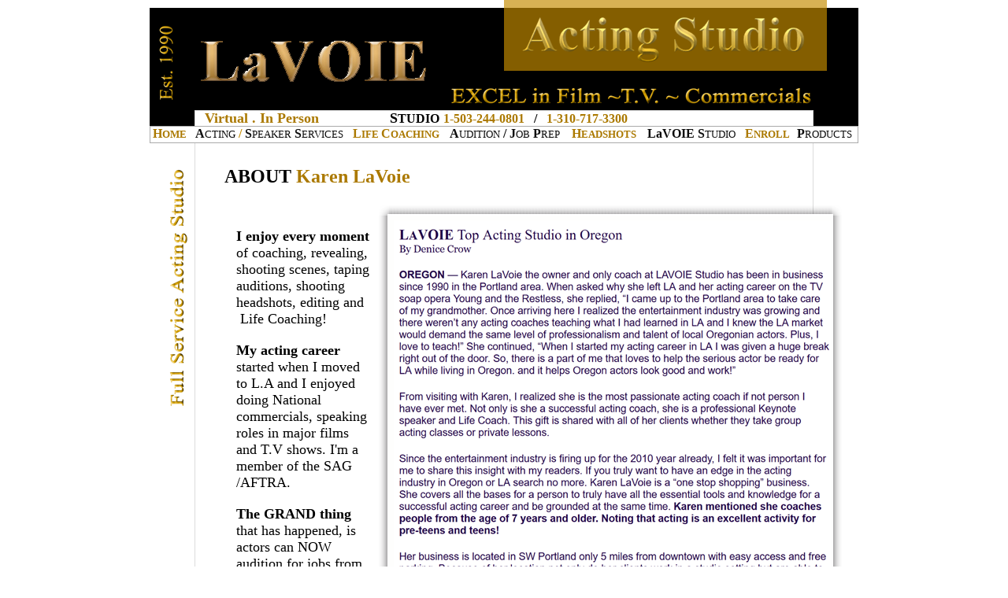

--- FILE ---
content_type: text/html; charset=UTF-8
request_url: http://www.lavoie.biz/ABOUT_Karen_LaVoie.htm
body_size: 4958
content:
<!DOCTYPE HTML>
<html xmlns="http://www.w3.org/1999/xhtml" dir="ltr" lang="en">
 <head>
  <meta http-equiv="content-type" content="text/html; charset=UTF-8" />
  <meta name="generator" content="openElement (1.57.9)" />
  <title>ABOUT Karen LaVoie </title>
  <meta name="description" content="Oscar winning actor trained with acting,life coach and publc speaker Karen LaVoie.  In person, life coaching,  personalized acting group classes, private coaching and online coaching available.  Also Offering LEADING EDGE photography for performers, fun and business. Same day taped audtion services. Acting clips services. " />
  <meta name="keywords" content="acting classes near me,acting for kids and teens,acting classes,acting classes portland,acting schools,karen lavoie,acting,acting classes,acting for kids and teens,acting online classes" />
  <link id="openElement" rel="stylesheet" type="text/css" href="WEFiles/Css/v02/openElement.css?v=63629911212" />
  <link id="OETemplate1" rel="stylesheet" type="text/css" href="Templates/Base.css?v=63756582314" />
  <link id="OEBase" rel="stylesheet" type="text/css" href="ABOUT_Karen_LaVoie.css?v=63783628986" />
  <link rel="stylesheet" type="text/css" href="WEFiles/Css/WEMenu-v23.css?v=63629911208" />
  <!--[if lte IE 7]>
  <link rel="stylesheet" type="text/css" href="WEFiles/Css/ie7.css?v=63614024466" />
  <![endif]-->
  <script type="text/javascript">
   var WEInfoPage = {"PHPVersion":"phpOK","OEVersion":"1-57-9","PagePath":"ABOUT_Karen_LaVoie","Culture":"DEFAULT","LanguageCode":"EN","RelativePath":"","RenderMode":"Export","PageAssociatePath":"ABOUT_Karen_LaVoie","EditorTexts":null};
  </script>
  <script type="text/javascript" src="https://ajax.googleapis.com/ajax/libs/jquery/1.10.2/jquery.min.js"></script>
  <script type="text/javascript" src="WEFiles/Client/jQuery/migrate.js?v=63614024466"></script>
  <script type="text/javascript" src="WEFiles/Client/Common/oe.min.js?v=63629911194"></script>
  <script type="text/javascript" src="ABOUT_Karen_LaVoie(var).js?v=63783628986"></script>
  <script type="text/javascript" src="WEFiles/Client/WEMenu-v23.js?v=63629911201"></script>
 </head>
 <body class="">
  <form id="XForm" method="post" action="#"></form>
  <div id="XBody" class="BaseDiv RWidth OEPageXbody OESK_XBody_Default" style="z-index:1000">
   <div class="OESZ OESZ_DivContent OESZG_XBody">
    <div class="OESZ OESZ_XBodyContent OESZG_XBody OECT OECT_Content OECTAbs">
     <div id="WEaf24f5a571" class="BaseDiv RBoth OEWECadre OESK_WECadre_Default" style="z-index:4">
      <div class="OESZ OESZ_DivContent OESZG_WEaf24f5a571">
       <div class="OESZ OESZ_Top OESZG_WEaf24f5a571"></div>
       <div class="OESZ OESZ_Content OESZG_WEaf24f5a571"></div>
       <div class="OESZ OESZ_Bottom OESZG_WEaf24f5a571"></div>
      </div>
     </div>
     <div id="WEaa7592b50f" class="BaseDiv RHeight OEWECadre OESK_WECadre_Default OECenterAH" style="z-index:1">
      <div class="OESZ OESZ_DivContent OESZG_WEaa7592b50f">
       <div class="OESZ OESZ_Top OESZG_WEaa7592b50f"></div>
       <div class="OESZ OESZ_Content OESZG_WEaa7592b50f"></div>
       <div class="OESZ OESZ_Bottom OESZG_WEaa7592b50f"></div>
      </div>
     </div>
     <div id="WE6a42a72135" class="BaseDiv RKeepRatio OEWEImage OESK_WEImage_Default" style="z-index:6">
      <div class="OESZ OESZ_DivContent OESZG_WE6a42a72135">
       <img src="WEFiles/Image/WEImage/acting%20studio%2010-WEfc4b38e5c2.png" class="OESZ OESZ_Img OESZG_WE6a42a72135" alt="" />
      </div>
     </div>
     <div id="WE3eab114053" class="BaseDiv RKeepRatio OEWEImage OESK_WEImage_Default" style="z-index:5">
      <div class="OESZ OESZ_DivContent OESZG_WE3eab114053">
       <img src="WEFiles/Image/WEImage/LAVOIE%20CROPPED-WEef54fac5d2.png" class="OESZ OESZ_Img OESZG_WE3eab114053" alt="" />
      </div>
     </div>
     <div id="WE01c8a1b3e3" class="BaseDiv RKeepRatio OEWEImage OESK_WEImage_Default" style="z-index:16">
      <div class="OESZ OESZ_DivContent OESZG_WE01c8a1b3e3">
       <img src="WEFiles/Image/WEImage/established_2-WE01c8a1b3e3.png" class="OESZ OESZ_Img OESZG_WE01c8a1b3e3" alt="" />
      </div>
     </div>
     <div id="WE4e0decc805" class="BaseDiv RKeepRatio OEWEImage OESK_WEImage_Default" style="z-index:17">
      <div class="OESZ OESZ_DivContent OESZG_WE4e0decc805">
       <img src="WEFiles/Image/WEImage/excel%20final-WE4e0decc805.png" class="OESZ OESZ_Img OESZG_WE4e0decc805" alt="" />
      </div>
     </div>
     <div id="WEc839fd196b" class="BaseDiv RBoth OEWECadre OESK_WECadre_Default OECenterAH" style="z-index:3">
      <div class="OESZ OESZ_DivContent OESZG_WEc839fd196b">
       <div class="OESZ OESZ_Top OESZG_WEc839fd196b"></div>
       <div class="OESZ OESZ_Content OESZG_WEc839fd196b"></div>
       <div class="OESZ OESZ_Bottom OESZG_WEc839fd196b"></div>
      </div>
     </div>
     <div id="WE085b5e189f" class="BaseDiv RNone OEWELabel OESK_WELabel_Default" style="z-index:18">
      <div class="OESZ OESZ_DivContent OESZG_WE085b5e189f">
       <span class="OESZ OESZ_Text OESZG_WE085b5e189f ContentBox"><b style="font-size: large; color: rgb(171, 121, 0);">Virtual . In Person &nbsp; &nbsp; &nbsp; &nbsp; &nbsp; &nbsp; &nbsp; &nbsp; &nbsp;</b><b style="font-size: large; ">S</b><b style="font-size: medium; ">TUDIO</b><b style="font-size: large; ">&nbsp;</b><span style="font-size:16px;"><span style="color:rgb(171, 121, 0);font-weight:bold;">1-503-244-</span><span style="color:rgb(171, 121, 0);font-weight:bold;">0801 &nbsp;</span><b>&nbsp;/ </b>&nbsp;&nbsp;<span style="color:rgb(171, 121, 0);font-weight:bold;">1</span><b style="color: rgb(171, 121, 0); ">-</b><span style="color:rgb(171, 121, 0);font-weight:bold;">310-717-3300</span><b style="color: rgb(171, 121, 0); ">&nbsp;</b></span><b style="font-size: large; ">&nbsp;</b><br /></span>
      </div>
     </div>
     <div id="WEfc11359b6d" class="BaseDiv RBoth OEWECadre OESK_WECadre_Default" style="z-index:7">
      <div class="OESZ OESZ_DivContent OESZG_WEfc11359b6d">
       <div class="OESZ OESZ_Top OESZG_WEfc11359b6d"></div>
       <div class="OESZ OESZ_Content OESZG_WEfc11359b6d"></div>
       <div class="OESZ OESZ_Bottom OESZG_WEfc11359b6d"></div>
      </div>
     </div>
     <div id="WE2a06a8976e" class="BaseDiv RNone OEWELinkButton OESK_WELinkButton_Default" style="z-index:8">
      <div class="OESZ OESZ_DivContent OESZG_WE2a06a8976e">
       <a class="OESZ OESZ_Text OESZG_WE2a06a8976e ContentBox"><span style="color:rgb(171, 121, 0);">&nbsp;<b>H<span style="font-size:13px;">OME&nbsp;</span></b></span></a>
      </div>
     </div>
     <div id="WE46c42a3335" class="BaseDiv RNone OEWELinkButton OESK_WELinkButton_Default" style="z-index:9">
      <div class="OESZ OESZ_DivContent OESZG_WE46c42a3335">
       <a class="OESZ OESZ_Text OESZG_WE46c42a3335 ContentBox">&nbsp;&nbsp;<span style="font-weight:bold;color:rgb(12, 12, 12);">A</span><span style="font-size:13px;color:rgb(12, 12, 12);">CTING</span><span style="font-weight:bold;color:rgb(197, 140, 0);">&nbsp;/&nbsp;</span><span style="color:rgb(12, 12, 12);"><b>S</b><span style="font-size:13px;">PEAKER</span><b>&nbsp;S</b><span style="font-size:13px;">ERVICES</span></span><b>&nbsp;</b>&nbsp;</a>
      </div>
     </div>
     <div id="WE5c03914a03" class="BaseDiv RNone OEWELinkButton OESK_WELinkButton_Default" style="z-index:10">
      <div class="OESZ OESZ_DivContent OESZG_WE5c03914a03">
       <a class="OESZ OESZ_Text OESZG_WE5c03914a03 ContentBox"><span style="color:rgb(171, 121, 0);"><b style="font-size: medium; ">&nbsp; L</b><b style="font-size: small; ">IFE </b><b style="font-size: medium; ">C</b><b style="font-size: small; ">OACHING</b>&nbsp;</span><br /></a>
      </div>
     </div>
     <div id="WEa3794130e1" class="BaseDiv RNone OEWELinkButton OESK_WELinkButton_Default" style="z-index:13">
      <div class="OESZ OESZ_DivContent OESZG_WEa3794130e1">
       <a class="OESZ OESZ_Text OESZG_WEa3794130e1 ContentBox"><span style="font-weight:bold;color:rgb(12, 12, 12);">&nbsp; &nbsp;A</span><span style="color:rgb(12, 12, 12);"><span style="font-size:13px;">UDITION</span> <b>/ J</b><span style="font-size:13px;">OB</span><b> P</b><span style="font-size:13px;">REP</span></span><span style="font-weight:bold;color:rgb(197, 140, 0);">&nbsp;</span>&nbsp;</a>
      </div>
     </div>
     <div id="WE67bc8402ad" class="BaseDiv RNone OEWELinkButton OESK_WELinkButton_Default" style="z-index:15">
      <div class="OESZ OESZ_DivContent OESZG_WE67bc8402ad">
       <a class="OESZ OESZ_Text OESZG_WE67bc8402ad ContentBox"><span style="color:rgb(171, 121, 0);"><b style="font-size: small; ">&nbsp;&nbsp;</b><b style="font-size: medium; ">H</b><b style="font-size: small; ">EADSHOTS&nbsp;</b></span></a>
      </div>
     </div>
     <div id="WE7dd40bfcd9" class="BaseDiv RNone OEWELinkButton OESK_WELinkButton_Default" style="z-index:11">
      <div class="OESZ OESZ_DivContent OESZG_WE7dd40bfcd9">
       <a class="OESZ OESZ_Text OESZG_WE7dd40bfcd9 ContentBox"><b>&nbsp; &nbsp;</b><span style="font-weight:bold;color:rgb(12, 12, 12);">L</span><span style="color:rgb(12, 12, 12);"><b>aVOIE S</b><span style="font-size:13px;">TUDIO</span></span><b>&nbsp;</b></a>
      </div>
     </div>
     <div id="WE7b23b6e9ee" class="BaseDiv RNone OEWELinkButton OESK_WELinkButton_Default" style="z-index:14">
      <div class="OESZ OESZ_DivContent OESZG_WE7b23b6e9ee">
       <a class="OESZ OESZ_Text OESZG_WE7b23b6e9ee ContentBox"><b style="color: rgb(171, 121, 0);">&nbsp; &nbsp;&nbsp;E<span style="font-size:13px;">NROLL&nbsp;</span>&nbsp;</b></a>
      </div>
     </div>
     <div id="WE112e3bd4ca" class="BaseDiv RNone OEWELinkButton OESK_WELinkButton_Default" style="z-index:12">
      <div class="OESZ OESZ_DivContent OESZG_WE112e3bd4ca">
       <a class="OESZ OESZ_Text OESZG_WE112e3bd4ca ContentBox"><span style="font-weight:bold;color:rgb(12, 12, 12);">&nbsp; &nbsp;P</span><span style="font-size:13px;color:rgb(12, 12, 12);">RODUCTS</span>&nbsp;</a>
      </div>
     </div>
     <div id="WEc3e4366829" class="BaseDiv RWidth OEWEText OESK_WEText_Default OECenterAH" style="z-index:1001">
      <div class="OESZ OESZ_DivContent OESZG_WEc3e4366829">
       <span class="ContentBox"><span style="font-weight:bold;"><span style="font-size:24px;">ABOUT <span style="color:rgb(171, 121, 0);">Karen LaVoie<br /></span></span><br /><br /><br /><br /><br /><br /><br /><br /><br /><br /><br /><br /><br /><br /><br /><br /><br /><br /><br /><br /><br /></span><br /><br /><br /><br /><br /><br /><br /></span>
      </div>
     </div>
     <div id="WE5b3c344267" class="BaseDiv RKeepRatio OEWEImage OESK_WEImage_Default" style="z-index:1005">
      <div class="OESZ OESZ_DivContent OESZG_WE5b3c344267">
       <img src="WEFiles/Image/WEImage/full%20service-WEe2af5a330b.png" class="OESZ OESZ_Img OESZG_WE5b3c344267" alt="" />
      </div>
     </div>
     <div id="WEb8b439007c" class="BaseDiv RBoth OEWECadre OESK_WECadre_bee6c77d" style="z-index:1003">
      <div class="OESZ OESZ_DivLeft1 OESZG_WEb8b439007c"></div>
      <div class="OESZ OESZ_DivLeft2 OESZG_WEb8b439007c"></div>
      <div class="OESZ OESZ_DivLeft3 OESZG_WEb8b439007c"></div>
      <div class="OESZ OESZ_DivLeft4 OESZG_WEb8b439007c"></div>
      <div class="OESZ OESZ_DivContent OESZG_WEb8b439007c">
       <div class="OESZ OESZ_Top OESZG_WEb8b439007c"></div>
       <div class="OESZ OESZ_Content OESZG_WEb8b439007c"></div>
       <div class="OESZ OESZ_Bottom OESZG_WEb8b439007c"></div>
      </div>
      <div class="OESZ OESZ_DivRight1 OESZG_WEb8b439007c"></div>
      <div class="OESZ OESZ_DivRight2 OESZG_WEb8b439007c"></div>
      <div class="OESZ OESZ_DivRight3 OESZG_WEb8b439007c"></div>
      <div class="OESZ OESZ_DivRight4 OESZG_WEb8b439007c"></div>
     </div>
     <div id="WE52e7986da1" class="BaseDiv RKeepRatio OEWEImage OESK_WEImage_Default" style="z-index:2">
      <div class="OESZ OESZ_DivContent OESZG_WE52e7986da1">
       <img src="WEFiles/Image/WEImage/established_edited-2-WE52e7986da1.png" class="OESZ OESZ_Img OESZG_WE52e7986da1" alt="" />
      </div>
     </div>
     <div id="WE77cf956906" class="BaseDiv RKeepRatio OEWEImage OESK_WEImage_Default" style="z-index:1004">
      <div class="OESZ OESZ_DivContent OESZG_WE77cf956906">
       <img src="WEFiles/Image/WEImage/news%20article1-WE77cf956906.png" class="OESZ OESZ_Img OESZG_WE77cf956906" alt="" />
      </div>
     </div>
     <div id="WEbc8dbb60d6" class="BaseDiv RWidth OEWEText OESK_WEText_Default" style="z-index:1002">
      <div class="OESZ OESZ_DivContent OESZG_WEbc8dbb60d6">
       <span class="ContentBox"><b style="font-size: large; ">I enjoy every moment</b><span style="font-size:18px;"> of coaching, revealing, shooting scenes, taping auditions, shooting headshots, editing and &nbsp;Life Coaching! </span><br /><br /><span style="font-size:18px;"><b>My acting career</b> started when I moved to L.A and I enjoyed doing National commercials, speaking roles in major films and T.V shows. I'm a member of the SAG /AFTRA.</span><br /><br /><span style="font-size:18px;"><b>The GRAND thing </b>that has happened, is actors can NOW audition for jobs from where they live! &nbsp;The actors does not have to live in L.A. or New York in order to have an acting career!</span><br /></span>
      </div>
     </div>
    </div>
    <div class="OESZ OESZ_XBodyFooter OESZG_XBody OECT OECT_Footer OECTAbs">
     <div id="WEbdf75147b5" class="BaseDiv RWidth OEWEText OESK_WEText_Default" style="z-index:1001">
      <div class="OESZ OESZ_DivContent OESZG_WEbdf75147b5">
       <span class="ContentBox"><span style="font-weight:bold;"><span style="color:rgb(12, 12, 12);font-size:18px;">&nbsp;</span><span style="font-size:24px;"><span style="color:rgb(12, 12, 12);"> Karen </span><span style="color:rgb(171, 121, 0);">LaVoie</span></span></span><span style="font-weight:bold;font-size:24px;color:rgb(171, 121, 0);">&nbsp;coached</span><span style="font-weight:bold;font-size:24px;color:rgb(12, 12, 12);"> an</span><span style="font-size:24px;font-weight:bold;"> <span style="color:rgb(171, 121, 0);">Oscar winning actor.</span></span> <br /><span style="color:rgb(12, 12, 12);font-size:16px;">Legally, she is not able to mention that&nbsp;person's name.</span><br /><br /><span style="font-weight:bold;color:rgb(12, 12, 12);"><br />Karen LaVoie</span> <span style="font-weight:bold;color:rgb(171, 121, 0);">reveals (teaches) in the MOMENT KNOWING. <br /></span><br /><span style="font-weight:bold;color:rgb(12, 12, 12);">Coaching AROUND THE WORL</span><span style="font-weight:bold;color:rgb(12, 12, 12);">D </span><span style="font-weight:bold;color:rgb(171, 121, 0);">using Skype and Zoom for years!</span><br /></span>
      </div>
     </div>
    </div>
    <div id="WE169bc90119" class="BaseDiv RBoth OEWEMenu OESK_WEMenu_Default" style="z-index:1">
     <div class="OESZ OESZ_DivContent OESZG_WE169bc90119">
      <div class="OESZ OESZ_WEMenuGroup OESZG_WE169bc90119" style="display:none" id="WEMenu424dc3">
       <div class="OESZ OESZ_WEMenuTop OESZG_WE169bc90119"></div>
       <div class="OESZ OESZ_WEMenuItem OESZG_WE169bc90119" id="WEMenu9e0a48">
        <table onclick="return OE.Navigate.open(event,'index.htm',1)" style="border-spacing: 0px; border-collapse: collapse;" class="OESZ OESZ_WEMenuItemTable OESZG_WE169bc90119">
         <tr>
          <td class="OESZ OESZ_WEMenuText OESZG_WE169bc90119">
           <a href="index.htm">HOME</a>
          </td>
         </tr>
        </table>
       </div>
       <div class="OESZ OESZ_WEMenuBottom OESZG_WE169bc90119"></div>
      </div>
     </div>
    </div>
    <div id="WE044364d0d5" class="BaseDiv RBoth OEWEMenu OESK_WEMenu_Default" style="z-index:2">
     <div class="OESZ OESZ_DivContent OESZG_WE044364d0d5">
      <div class="OESZ OESZ_WEMenuGroup OESZG_WE044364d0d5" style="display:none" id="WEMenu504230">
       <div class="OESZ OESZ_WEMenuTop OESZG_WE044364d0d5"></div>
       <div class="OESZ OESZ_WEMenuItem OESZG_WE044364d0d5" id="WEMenuced693">
        <table onclick="return OE.Navigate.open(event,'LIFE_COACHING_PERSONAL_CAREER.htm',1)" style="border-spacing: 0px; border-collapse: collapse;" class="OESZ OESZ_WEMenuItemTable OESZG_WE044364d0d5">
         <tr>
          <td class="OESZ OESZ_WEMenuText OESZG_WE044364d0d5">
           <a href="LIFE_COACHING_PERSONAL_CAREER.htm">PERSONAL / CAREER</a>
          </td>
         </tr>
        </table>
       </div>
       <div class="OESZ OESZ_WEMenuSeparator OESZG_WE044364d0d5">&nbsp;</div>
       <div class="OESZ OESZ_WEMenuItem OESZG_WE044364d0d5" id="WEMenudb3692">
        <table onclick="return OE.Navigate.open(event,'LIFE_COACHING_GROUP.htm',1)" style="border-spacing: 0px; border-collapse: collapse;" class="OESZ OESZ_WEMenuItemTable OESZG_WE044364d0d5">
         <tr>
          <td class="OESZ OESZ_WEMenuText OESZG_WE044364d0d5">
           <a href="LIFE_COACHING_GROUP.htm">GROUP</a>
          </td>
         </tr>
        </table>
       </div>
       <div class="OESZ OESZ_WEMenuSeparator OESZG_WE044364d0d5">&nbsp;</div>
       <div class="OESZ OESZ_WEMenuItem OESZG_WE044364d0d5" id="WEMenu70a53b">
        <table onclick="return OE.Navigate.open(event,'LIFE_COACHING_CUSTOMIZED.htm',1)" style="border-spacing: 0px; border-collapse: collapse;" class="OESZ OESZ_WEMenuItemTable OESZG_WE044364d0d5">
         <tr>
          <td class="OESZ OESZ_WEMenuText OESZG_WE044364d0d5">
           <a href="LIFE_COACHING_CUSTOMIZED.htm">CUSTOMIZED</a>
          </td>
         </tr>
        </table>
       </div>
       <div class="OESZ OESZ_WEMenuBottom OESZG_WE044364d0d5"></div>
      </div>
     </div>
    </div>
    <div id="WE56b57dc165" class="BaseDiv RBoth OEWEMenu OESK_WEMenu_Default" style="z-index:3">
     <div class="OESZ OESZ_DivContent OESZG_WE56b57dc165">
      <div class="OESZ OESZ_WEMenuGroup OESZG_WE56b57dc165" style="display:none" id="WEMenuf53d90">
       <div class="OESZ OESZ_WEMenuTop OESZG_WE56b57dc165"></div>
       <div class="OESZ OESZ_WEMenuItem OESZG_WE56b57dc165" id="WEMenueea7b8">
        <table onclick="return OE.Navigate.open(event,'START_HERE.htm',1)" style="border-spacing: 0px; border-collapse: collapse;" class="OESZ OESZ_WEMenuItemTable OESZG_WE56b57dc165">
         <tr>
          <td class="OESZ OESZ_WEMenuText OESZG_WE56b57dc165">
           <a href="START_HERE.htm">START HERE</a>
          </td>
          <td style="width:1px">
           <img src="WEFiles/Image/empty.png" class="OESZ OESZ_WEMenuSubIcon OESZG_WE56b57dc165" alt="" />
          </td>
         </tr>
        </table>
        <div class="OESZ OESZ_WEMenuGroup OESZG_WE56b57dc165" style="display:none" id="WEMenub44666">
         <div class="OESZ OESZ_WEMenuTop OESZG_WE56b57dc165"></div>
         <div class="OESZ OESZ_WEMenuItem OESZG_WE56b57dc165" id="WEMenuae3a68">
          <table onclick="return OE.Navigate.open(event,'MUST_READ_INFORMATION.htm',1)" style="border-spacing: 0px; border-collapse: collapse;" class="OESZ OESZ_WEMenuItemTable OESZG_WE56b57dc165">
           <tr>
            <td class="OESZ OESZ_WEMenuText OESZG_WE56b57dc165">
             <a href="MUST_READ_INFORMATION.htm">MORE INFORMATION</a>
            </td>
           </tr>
          </table>
         </div>
         <div class="OESZ OESZ_WEMenuBottom OESZG_WE56b57dc165"></div>
        </div>
       </div>
       <div class="OESZ OESZ_WEMenuSeparator OESZG_WE56b57dc165">&nbsp;</div>
       <div class="OESZ OESZ_WEMenuItem OESZG_WE56b57dc165" id="WEMenu4b4850">
        <table onclick="return OE.Navigate.open(event,'ON-GOING_CLASSES.htm',1)" style="border-spacing: 0px; border-collapse: collapse;" class="OESZ OESZ_WEMenuItemTable OESZG_WE56b57dc165">
         <tr>
          <td class="OESZ OESZ_WEMenuText OESZG_WE56b57dc165">
           <a href="ON-GOING_CLASSES.htm">ON-GOING CLASSES</a>
          </td>
         </tr>
        </table>
       </div>
       <div class="OESZ OESZ_WEMenuSeparator OESZG_WE56b57dc165">&nbsp;</div>
       <div class="OESZ OESZ_WEMenuItem OESZG_WE56b57dc165" id="WEMenu583eda">
        <table onclick="return OE.Navigate.open(event,'WORKSHOP_at_LaVOIE_Acting_Studio.htm',1)" style="border-spacing: 0px; border-collapse: collapse;" class="OESZ OESZ_WEMenuItemTable OESZG_WE56b57dc165">
         <tr>
          <td class="OESZ OESZ_WEMenuText OESZG_WE56b57dc165">
           <a href="WORKSHOP_at_LaVOIE_Acting_Studio.htm">WORKSHOP at LaVOIE Acting Studio</a>
          </td>
         </tr>
        </table>
       </div>
       <div class="OESZ OESZ_WEMenuSeparator OESZG_WE56b57dc165">&nbsp;</div>
       <div class="OESZ OESZ_WEMenuItem OESZG_WE56b57dc165" id="WEMenu11d331">
        <table onclick="return OE.Navigate.open(event,'PRIVATE_ACTING_SESSIONS.htm',1)" style="border-spacing: 0px; border-collapse: collapse;" class="OESZ OESZ_WEMenuItemTable OESZG_WE56b57dc165">
         <tr>
          <td class="OESZ OESZ_WEMenuText OESZG_WE56b57dc165">
           <a href="PRIVATE_ACTING_SESSIONS.htm">PRIVATE ACTING SESSIONS</a>
          </td>
         </tr>
        </table>
       </div>
       <div class="OESZ OESZ_WEMenuSeparator OESZG_WE56b57dc165">&nbsp;</div>
       <div class="OESZ OESZ_WEMenuItem OESZG_WE56b57dc165" id="WEMenu2d5ab9">
        <table onclick="return OE.Navigate.open(event,'CUSTOMIZED_COACHING.htm',1)" style="border-spacing: 0px; border-collapse: collapse;" class="OESZ OESZ_WEMenuItemTable OESZG_WE56b57dc165">
         <tr>
          <td class="OESZ OESZ_WEMenuText OESZG_WE56b57dc165">
           <a href="CUSTOMIZED_COACHING.htm">CUSTOMIZED COACHING</a>
          </td>
         </tr>
        </table>
       </div>
       <div class="OESZ OESZ_WEMenuSeparator OESZG_WE56b57dc165">&nbsp;</div>
       <div class="OESZ OESZ_WEMenuItem OESZG_WE56b57dc165" id="WEMenubbf408">
        <table onclick="return OE.Navigate.open(event,'MUST_READ_INFORMATION.htm',1)" style="border-spacing: 0px; border-collapse: collapse;" class="OESZ OESZ_WEMenuItemTable OESZG_WE56b57dc165">
         <tr>
          <td class="OESZ OESZ_WEMenuText OESZG_WE56b57dc165">
           <a href="MUST_READ_INFORMATION.htm">MUST READ INFORMATION</a>
          </td>
         </tr>
        </table>
       </div>
       <div class="OESZ OESZ_WEMenuSeparator OESZG_WE56b57dc165">&nbsp;</div>
       <div class="OESZ OESZ_WEMenuItem OESZG_WE56b57dc165" id="WEMenu0dbede">
        <table onclick="return OE.Navigate.open(event,'PUBLIC_SPEAKING_CORPORATE.htm',1)" style="border-spacing: 0px; border-collapse: collapse;" class="OESZ OESZ_WEMenuItemTable OESZG_WE56b57dc165">
         <tr>
          <td class="OESZ OESZ_WEMenuText OESZG_WE56b57dc165">
           <a href="PUBLIC_SPEAKING_CORPORATE.htm">PUBLIC and CORPORATE SPEAKING</a>
          </td>
         </tr>
        </table>
       </div>
       <div class="OESZ OESZ_WEMenuSeparator OESZG_WE56b57dc165">&nbsp;</div>
       <div class="OESZ OESZ_WEMenuItem OESZG_WE56b57dc165" id="WEMenu8dd38e">
        <table onclick="return OE.Navigate.open(event,'NOT_JUST_FOR_ACTING.htm',1)" style="border-spacing: 0px; border-collapse: collapse;" class="OESZ OESZ_WEMenuItemTable OESZG_WE56b57dc165">
         <tr>
          <td class="OESZ OESZ_WEMenuText OESZG_WE56b57dc165">
           <a href="NOT_JUST_FOR_ACTING.htm">NOT JUST FOR ACTING</a>
          </td>
         </tr>
        </table>
       </div>
       <div class="OESZ OESZ_WEMenuSeparator OESZG_WE56b57dc165">&nbsp;</div>
       <div class="OESZ OESZ_WEMenuItem OESZG_WE56b57dc165" id="WEMenu646b50">
        <table onclick="return OE.Navigate.open(event,'CAREER_CONSULTATION.htm',1)" style="border-spacing: 0px; border-collapse: collapse;" class="OESZ OESZ_WEMenuItemTable OESZG_WE56b57dc165">
         <tr>
          <td class="OESZ OESZ_WEMenuText OESZG_WE56b57dc165">
           <a href="CAREER_CONSULTATION.htm">CAREER CONSULTATION</a>
          </td>
         </tr>
        </table>
       </div>
       <div class="OESZ OESZ_WEMenuSeparator OESZG_WE56b57dc165">&nbsp;</div>
       <div class="OESZ OESZ_WEMenuItem OESZG_WE56b57dc165" id="WEMenu65ed0f">
        <table onclick="return OE.Navigate.open(event,'ACTING_CLIPS_for_MARKETING.htm',1)" style="border-spacing: 0px; border-collapse: collapse;" class="OESZ OESZ_WEMenuItemTable OESZG_WE56b57dc165">
         <tr>
          <td class="OESZ OESZ_WEMenuText OESZG_WE56b57dc165">
           <a href="ACTING_CLIPS_for_MARKETING.htm">ACTING CLIPS for MARKETING</a>
          </td>
         </tr>
        </table>
       </div>
       <div class="OESZ OESZ_WEMenuSeparator OESZG_WE56b57dc165">&nbsp;</div>
       <div class="OESZ OESZ_WEMenuItem OESZG_WE56b57dc165" id="WEMenub0cb71">
        <table onclick="return OE.Navigate.open(event,'On-Line_Virtual_Services.htm',1)" style="border-spacing: 0px; border-collapse: collapse;" class="OESZ OESZ_WEMenuItemTable OESZG_WE56b57dc165">
         <tr>
          <td class="OESZ OESZ_WEMenuText OESZG_WE56b57dc165">
           <a href="On-Line_Virtual_Services.htm">On-Line Virtual Services</a>
          </td>
         </tr>
        </table>
       </div>
       <div class="OESZ OESZ_WEMenuBottom OESZG_WE56b57dc165"></div>
      </div>
     </div>
    </div>
    <div id="WE063bbdf6ae" class="BaseDiv RBoth OEWEMenu OESK_WEMenu_Default" style="z-index:4">
     <div class="OESZ OESZ_DivContent OESZG_WE063bbdf6ae">
      <div class="OESZ OESZ_WEMenuGroup OESZG_WE063bbdf6ae" style="display:none" id="WEMenuf53d90">
       <div class="OESZ OESZ_WEMenuTop OESZG_WE063bbdf6ae"></div>
       <div class="OESZ OESZ_WEMenuItem OESZG_WE063bbdf6ae" id="WEMenueea7b8">
        <table onclick="return OE.Navigate.open(event,'BRING_YOUR_OWN_COPY.htm',1)" style="border-spacing: 0px; border-collapse: collapse;" class="OESZ OESZ_WEMenuItemTable OESZG_WE063bbdf6ae">
         <tr>
          <td class="OESZ OESZ_WEMenuText OESZG_WE063bbdf6ae">
           <a href="BRING_YOUR_OWN_COPY.htm">BRING YOUR OWN COPY</a>
          </td>
         </tr>
        </table>
       </div>
       <div class="OESZ OESZ_WEMenuSeparator OESZG_WE063bbdf6ae">&nbsp;</div>
       <div class="OESZ OESZ_WEMenuItem OESZG_WE063bbdf6ae" id="WEMenu11d331">
        <table onclick="return OE.Navigate.open(event,'COPY_SUPPLIED_BY-ACTING_COACH.htm',1)" style="border-spacing: 0px; border-collapse: collapse;" class="OESZ OESZ_WEMenuItemTable OESZG_WE063bbdf6ae">
         <tr>
          <td class="OESZ OESZ_WEMenuText OESZG_WE063bbdf6ae">
           <a href="COPY_SUPPLIED_BY-ACTING_COACH.htm">COPY SUPPLIED BY LaVOIE</a>
          </td>
         </tr>
        </table>
       </div>
       <div class="OESZ OESZ_WEMenuSeparator OESZG_WE063bbdf6ae">&nbsp;</div>
       <div class="OESZ OESZ_WEMenuItem OESZG_WE063bbdf6ae" id="WEMenu70c6f0">
        <table onclick="return OE.Navigate.open(event,'TAPED_AUDITION.htm',1)" style="border-spacing: 0px; border-collapse: collapse;" class="OESZ OESZ_WEMenuItemTable OESZG_WE063bbdf6ae">
         <tr>
          <td class="OESZ OESZ_WEMenuText OESZG_WE063bbdf6ae">
           <a href="TAPED_AUDITION.htm">TAPED AUDITIONS</a>
          </td>
         </tr>
        </table>
       </div>
       <div class="OESZ OESZ_WEMenuBottom OESZG_WE063bbdf6ae"></div>
      </div>
     </div>
    </div>
    <div id="WEf5944a3558" class="BaseDiv RBoth OEWEMenu OESK_WEMenu_Default" style="z-index:5">
     <div class="OESZ OESZ_DivContent OESZG_WEf5944a3558">
      <div class="OESZ OESZ_WEMenuGroup OESZG_WEf5944a3558" style="display:none" id="WEMenuf53d90">
       <div class="OESZ OESZ_WEMenuTop OESZG_WEf5944a3558"></div>
       <div class="OESZ OESZ_WEMenuItem OESZG_WEf5944a3558" id="WEMenueea7b8">
        <table onclick="return OE.Navigate.open(event,'HEADSHOT_PACKAGES_BY_LaVoie.htm',1)" style="border-spacing: 0px; border-collapse: collapse;" class="OESZ OESZ_WEMenuItemTable OESZG_WEf5944a3558">
         <tr>
          <td class="OESZ OESZ_WEMenuText OESZG_WEf5944a3558">
           <a href="HEADSHOT_PACKAGES_BY_LaVoie.htm">HEADSHOT PACKAGES by Karen LaVoie</a>
          </td>
         </tr>
        </table>
       </div>
       <div class="OESZ OESZ_WEMenuSeparator OESZG_WEf5944a3558">&nbsp;</div>
       <div class="OESZ OESZ_WEMenuItem OESZG_WEf5944a3558" id="WEMenue3519f">
        <table onclick="return OE.Navigate.open(event,'HEADSHOT_SESSION_CUSTOMIZED.htm',1)" style="border-spacing: 0px; border-collapse: collapse;" class="OESZ OESZ_WEMenuItemTable OESZG_WEf5944a3558">
         <tr>
          <td class="OESZ OESZ_WEMenuText OESZG_WEf5944a3558">
           <a href="HEADSHOT_SESSION_CUSTOMIZED.htm">HEADSHOT SESSION CUSTOMIZED</a>
          </td>
         </tr>
        </table>
       </div>
       <div class="OESZ OESZ_WEMenuSeparator OESZG_WEf5944a3558">&nbsp;</div>
       <div class="OESZ OESZ_WEMenuItem OESZG_WEf5944a3558" id="WEMenufb510d">
        <table onclick="return OE.Navigate.open(event,'HEADSHOTS_EXAMPLES.htm',1)" style="border-spacing: 0px; border-collapse: collapse;" class="OESZ OESZ_WEMenuItemTable OESZG_WEf5944a3558">
         <tr>
          <td class="OESZ OESZ_WEMenuText OESZG_WEf5944a3558">
           <a href="HEADSHOTS_EXAMPLES.htm">HEADSHOT EXAMPLES</a>
          </td>
         </tr>
        </table>
       </div>
       <div class="OESZ OESZ_WEMenuBottom OESZG_WEf5944a3558"></div>
      </div>
     </div>
    </div>
    <div id="WEa3bdd5cea0" class="BaseDiv RBoth OEWEMenu OESK_WEMenu_Default" style="z-index:7">
     <div class="OESZ OESZ_DivContent OESZG_WEa3bdd5cea0">
      <div class="OESZ OESZ_WEMenuGroup OESZG_WEa3bdd5cea0" style="display:none" id="WEMenuf53d90">
       <div class="OESZ OESZ_WEMenuTop OESZG_WEa3bdd5cea0"></div>
       <div class="OESZ OESZ_WEMenuItem OESZG_WEa3bdd5cea0" id="WEMenueea7b8">
        <table style="border-spacing: 0px; border-collapse: collapse;" class="OESZ OESZ_WEMenuItemTable OESZG_WEa3bdd5cea0">
         <tr>
          <td class="OESZ OESZ_WEMenuText OESZG_WEa3bdd5cea0">
           <a href="">ENROLL</a>
          </td>
         </tr>
        </table>
       </div>
       <div class="OESZ OESZ_WEMenuBottom OESZG_WEa3bdd5cea0"></div>
      </div>
     </div>
    </div>
    <div id="WE2b19222202" class="BaseDiv RBoth OEWEMenu OESK_WEMenu_Default OE_ActiveLink" style="z-index:6">
     <div class="OESZ OESZ_DivContent OESZG_WE2b19222202 OE_ActiveLink">
      <div class="OESZ OESZ_WEMenuGroup OESZG_WE2b19222202 OE_ActiveLink" style="display:none" id="WEMenuf53d90">
       <div class="OESZ OESZ_WEMenuTop OESZG_WE2b19222202 OE_ActiveLink"></div>
       <div class="OESZ OESZ_WEMenuItem OESZG_WE2b19222202 OE_ActiveLink" id="WEMenueea7b8">
        <table onclick="return OE.Navigate.open(event,'ABOUT_Karen_LaVoie.htm',1)" style="border-spacing: 0px; border-collapse: collapse;" class="OESZ OESZ_WEMenuItemTable OESZG_WE2b19222202 OE_ActiveLink">
         <tr>
          <td class="OESZ OESZ_WEMenuText OESZG_WE2b19222202 OE_ActiveLink">
           <a href="ABOUT_Karen_LaVoie.htm">ABOUT KAREN LAVOIE</a>
          </td>
         </tr>
        </table>
       </div>
       <div class="OESZ OESZ_WEMenuSeparator OESZG_WE2b19222202 OE_ActiveLink">&nbsp;</div>
       <div class="OESZ OESZ_WEMenuItem OESZG_WE2b19222202 OE_ActiveLink" id="WEMenu11d331">
        <table onclick="return OE.Navigate.open(event,'MAP_and_DIRECTIONS.htm',1)" style="border-spacing: 0px; border-collapse: collapse;" class="OESZ OESZ_WEMenuItemTable OESZG_WE2b19222202 OE_ActiveLink">
         <tr>
          <td class="OESZ OESZ_WEMenuText OESZG_WE2b19222202 OE_ActiveLink">
           <a href="MAP_and_DIRECTIONS.htm">MAP_DIRECTIONS</a>
          </td>
         </tr>
        </table>
       </div>
       <div class="OESZ OESZ_WEMenuSeparator OESZG_WE2b19222202 OE_ActiveLink">&nbsp;</div>
       <div class="OESZ OESZ_WEMenuItem OESZG_WE2b19222202 OE_ActiveLink" id="WEMenu4b4850">
        <table onclick="return OE.Navigate.open(event,'Contact_LaVOIE_ACTING_STUDIO.htm',1)" style="border-spacing: 0px; border-collapse: collapse;" class="OESZ OESZ_WEMenuItemTable OESZG_WE2b19222202 OE_ActiveLink">
         <tr>
          <td class="OESZ OESZ_WEMenuText OESZG_WE2b19222202 OE_ActiveLink">
           <a href="Contact_LaVOIE_ACTING_STUDIO.htm">CONTACT LaVOIE STUDIO</a>
          </td>
         </tr>
        </table>
       </div>
       <div class="OESZ OESZ_WEMenuSeparator OESZG_WE2b19222202 OE_ActiveLink">&nbsp;</div>
       <div class="OESZ OESZ_WEMenuItem OESZG_WE2b19222202 OE_ActiveLink" id="WEMenu4a9964">
        <table onclick="return OE.Navigate.open(event,'VIDEOS.htm',1)" style="border-spacing: 0px; border-collapse: collapse;" class="OESZ OESZ_WEMenuItemTable OESZG_WE2b19222202 OE_ActiveLink">
         <tr>
          <td class="OESZ OESZ_WEMenuText OESZG_WE2b19222202 OE_ActiveLink">
           <a href="VIDEOS.htm">VIDEOS</a>
          </td>
         </tr>
        </table>
       </div>
       <div class="OESZ OESZ_WEMenuSeparator OESZG_WE2b19222202 OE_ActiveLink">&nbsp;</div>
       <div class="OESZ OESZ_WEMenuItem OESZG_WE2b19222202 OE_ActiveLink" id="WEMenua21698">
        <table onclick="return OE.Navigate.open(event,'TESTIMONIALS.htm',1)" style="border-spacing: 0px; border-collapse: collapse;" class="OESZ OESZ_WEMenuItemTable OESZG_WE2b19222202 OE_ActiveLink">
         <tr>
          <td class="OESZ OESZ_WEMenuText OESZG_WE2b19222202 OE_ActiveLink">
           <a href="TESTIMONIALS.htm">TESTIMONIALS</a>
          </td>
         </tr>
        </table>
       </div>
       <div class="OESZ OESZ_WEMenuSeparator OESZG_WE2b19222202 OE_ActiveLink">&nbsp;</div>
       <div class="OESZ OESZ_WEMenuItem OESZG_WE2b19222202 OE_ActiveLink" id="WEMenu16b136">
        <table onclick="return OE.Navigate.open(event,'FAQ.htm',1)" style="border-spacing: 0px; border-collapse: collapse;" class="OESZ OESZ_WEMenuItemTable OESZG_WE2b19222202 OE_ActiveLink">
         <tr>
          <td class="OESZ OESZ_WEMenuText OESZG_WE2b19222202 OE_ActiveLink">
           <a href="FAQ.htm">FAQ</a>
          </td>
         </tr>
        </table>
       </div>
       <div class="OESZ OESZ_WEMenuBottom OESZG_WE2b19222202 OE_ActiveLink"></div>
      </div>
     </div>
    </div>
    <div id="WE65dad07e1d" class="BaseDiv RBoth OEWEMenu OESK_WEMenu_Default" style="z-index:8">
     <div class="OESZ OESZ_DivContent OESZG_WE65dad07e1d">
      <div class="OESZ OESZ_WEMenuGroup OESZG_WE65dad07e1d" style="display:none" id="WEMenuf53d90">
       <div class="OESZ OESZ_WEMenuTop OESZG_WE65dad07e1d"></div>
       <div class="OESZ OESZ_WEMenuItem OESZG_WE65dad07e1d" id="WEMenueea7b8">
        <table onclick="return OE.Navigate.open(event,'ACTING_WORKBOOK.htm',1)" style="border-spacing: 0px; border-collapse: collapse;" class="OESZ OESZ_WEMenuItemTable OESZG_WE65dad07e1d">
         <tr>
          <td class="OESZ OESZ_WEMenuText OESZG_WE65dad07e1d">
           <a href="ACTING_WORKBOOK.htm">ACTING WORKBOOK by Karen LaVoie</a>
          </td>
         </tr>
        </table>
       </div>
       <div class="OESZ OESZ_WEMenuSeparator OESZG_WE65dad07e1d">&nbsp;</div>
       <div class="OESZ OESZ_WEMenuItem OESZG_WE65dad07e1d" id="WEMenu11d331">
        <table onclick="return OE.Navigate.open(event,'GIFT_CERTIFICATES_LaVOIE_ACTING_STUDIO.htm',1)" style="border-spacing: 0px; border-collapse: collapse;" class="OESZ OESZ_WEMenuItemTable OESZG_WE65dad07e1d">
         <tr>
          <td class="OESZ OESZ_WEMenuText OESZG_WE65dad07e1d">
           <a href="GIFT_CERTIFICATES_LaVOIE_ACTING_STUDIO.htm">GIFT CERTIFICATES  - LaVOIE STUDIO</a>
          </td>
         </tr>
        </table>
       </div>
       <div class="OESZ OESZ_WEMenuBottom OESZG_WE65dad07e1d"></div>
      </div>
     </div>
    </div>
    <div id="WE355d6e9c18" class="BaseDiv RBoth OEWEMenu OESK_WEMenu_Default" style="z-index:9">
     <div class="OESZ OESZ_DivContent OESZG_WE355d6e9c18">
      <div class="OESZ OESZ_WEMenuGroup OESZG_WE355d6e9c18" style="display:none" id="WEMenue0f8fd">
       <div class="OESZ OESZ_WEMenuTop OESZG_WE355d6e9c18"></div>
       <div class="OESZ OESZ_WEMenuItem OESZG_WE355d6e9c18" id="WEMenu471234">
        <table onclick="return OE.Navigate.open(event,'ENROLL.htm',1)" style="border-spacing: 0px; border-collapse: collapse;" class="OESZ OESZ_WEMenuItemTable OESZG_WE355d6e9c18">
         <tr>
          <td class="OESZ OESZ_WEMenuText OESZG_WE355d6e9c18">
           <a href="ENROLL.htm">ENROLL TODAY at LaVOIE STUDIO</a>
          </td>
         </tr>
        </table>
       </div>
       <div class="OESZ OESZ_WEMenuBottom OESZG_WE355d6e9c18"></div>
      </div>
     </div>
    </div>
   </div>
  </div>
 </body>
</html>

--- FILE ---
content_type: text/css
request_url: http://www.lavoie.biz/Templates/Base.css?v=63756582314
body_size: 1304
content:
/*MinVersion*/
.OESK_XBody_Default{width:900px}.OESK_XBody_Default .OESZ_XBodyContent{width:100%;height:550px}.OESK_XBody_Default .OESZ_XBodyFooter{width:100%;height:50px}.OESK_WECadre_Default{width:350px;height:150px}.OESK_WECadre_Default .OESZ_Top{width:100%}.OESK_WECadre_Default .OESZ_Content{width:100%}.OESK_WECadre_Default .OESZ_Bottom{width:100%}.OESK_WELinkButton_Default{width:auto;border:1px solid #a5a5a5;cursor:pointer}.OESK_WELinkButton_Default .OESZ_Text{display:inline-block}.OESK_WELabel_Default{width:350px}.OESK_WEMenu_Default .OESZ_WEMenuGroup{display:none;width:180px;border:1px solid #808080;background-color:#fff}.OESK_WEMenu_Default .OESZ_WEMenuItem{margin:3px;padding:2px}.OESK_WEMenu_Default .OE_Over.OESZ_WEMenuItem{background-color:#efefef}.OESK_WEMenu_Default .OESZ_WEMenuItemTable{width:100%;padding:0}.OESK_WEMenu_Default .OESZ_WEMenuSeparator{width:auto;height:1px;margin:0 5px 0 5px;background-color:#c0c0c0}.OESK_WEMenu_Default .OESZ_WEMenuSubIcon{width:18px;min-width:18px;background-image:url("../WEFiles/Image/Skin/b150fa74.png")}#XBody .OESZ_XBodyContent{display:block}#XBody .OESZ_XBodyFooter{display:block;height:224px}#XBody .OESZ_XBodyHeader{display:none;height:50px}#XBody .OESZ_XBodyLeftColumn{display:none;width:50px}#XBody .OESZ_XBodyRightColumn{display:none;width:50px}#XBody .OESZ_Wrap_Columns{padding-left:0;padding-right:0}#XBody{min-width:850px}#XBody .OESZ_XBodyFooter{height:auto;max-height:auto}#WEaa7592b50f{position:absolute;left:0;top:10px;width:auto;height:150px;background-color:#000}#WEaf24f5a571{position:absolute;left:450px;top:-20px;width:410px;height:110px;background-color:rgba(197,140,0,.67)}#WE6a42a72135{position:absolute;left:470px;top:10px;width:368px;height:auto}#WE6a42a72135 .OESZ_Img{width:100%}#WE3eab114053{position:absolute;left:40px;top:20px;width:358px;height:auto}#WE3eab114053 .OESZ_Img{width:100%}#WEfc11359b6d{position:absolute;left:0;top:160px;width:898px;height:20px;border:1px groove #fff;background-color:#fff}#WE2a06a8976e a:link{color:#b8860b;font-weight:bold}#WE2a06a8976e a:visited{color:#ffd700;font-weight:bold}#WE2a06a8976e a:hover{color:#d2b48c;font-weight:bold}#WE2a06a8976e .OE_ActiveLink a{color:#b8860b;font-weight:bold}#WE2a06a8976e{position:absolute;left:0;top:160px;width:auto;height:auto;border:0 none}#WEc839fd196b{position:absolute;left:0;top:140px;bottom:auto;width:784px;height:98%;border:1px solid #dcdcdc;max-height:auto;max-width:98%;background-color:#fff}#WE67bc8402ad{position:absolute;left:530px;top:160px;width:auto;height:auto;border:0 none}#WE7b23b6e9ee{position:absolute;left:740px;top:160px;width:auto;height:auto;border:0 none}#WEa3794130e1{position:absolute;left:370px;top:160px;width:auto;height:auto;border:0 none}#WE112e3bd4ca{position:absolute;left:810px;top:160px;width:auto;height:auto;border:0 none transparent}#WE7dd40bfcd9{position:absolute;left:620px;top:160px;width:auto;height:auto;border:0 none}#WE5c03914a03 a:link{color:#b8860b;font-weight:bold}#WE5c03914a03 a:visited{color:#000;font-weight:bold}#WE5c03914a03 a:hover{color:#000;font-weight:bold}#WE5c03914a03 .OE_ActiveLink a{color:#b8860b;font-weight:bold}#WE5c03914a03{position:absolute;left:250px;top:160px;display:block;width:auto;height:auto;border:0 none transparent}#WE46c42a3335 a:link{color:#b8860b;font-weight:bold}#WE46c42a3335 a:visited{color:#000;font-weight:bold}#WE46c42a3335 a:hover{color:#000;font-weight:bold}#WE46c42a3335 .OE_ActiveLink a{color:#daa520;font-weight:bold}#WE46c42a3335{position:absolute;left:50px;top:160px;width:auto;height:auto;border:0 none}#WE52e7986da1{position:absolute;left:620px;top:270px;width:71px;height:auto}#WE52e7986da1 .OESZ_Img{width:100%}#WE01c8a1b3e3{position:absolute;left:10px;top:30px;width:21px;height:auto}#WE01c8a1b3e3 .OESZ_Img{width:100%}#WE4e0decc805{position:absolute;left:380px;top:100px;width:462px;height:auto}#WE4e0decc805 .OESZ_Img{width:100%}#WE085b5e189f{position:absolute;left:70px;top:140px;width:auto;height:auto}#WE169bc90119 a:link{color:#b8860b;font-weight:bold}#WE169bc90119 a:visited{color:#b8860b;font-weight:bold}#WE169bc90119 a:hover{color:#bc8f8f;font-weight:bold}#WE169bc90119 .OE_ActiveLink a{color:#daa520;font-weight:bold}#WE169bc90119{position:absolute;left:780px;top:410px}#WE044364d0d5 a:link{color:#b8860b;font-weight:bold}#WE044364d0d5 a:visited{color:#000;font-weight:bold}#WE044364d0d5 a:hover{color:#000;font-weight:bold}#WE044364d0d5 .OE_ActiveLink a{color:#b8860b;font-weight:bold}#WE044364d0d5{position:absolute;left:330px;top:320px}#WE56b57dc165 a:link{color:#b8860b;font-weight:bold}#WE56b57dc165 a:visited{color:#000;font-weight:bold}#WE56b57dc165 a:hover{color:#000;font-weight:bold}#WE56b57dc165 .OE_ActiveLink a{color:#daa520;font-weight:bold}#WE56b57dc165{position:absolute;left:560px;top:360px}#WE063bbdf6ae a:link{color:#b8860b;font-weight:bold}#WE063bbdf6ae a:visited{color:#000;font-weight:bold}#WE063bbdf6ae a:hover{color:#000;font-weight:bold}#WE063bbdf6ae .OE_ActiveLink a{color:#daa520;font-weight:bold}#WE063bbdf6ae{position:absolute;left:570px;top:370px}#WEf5944a3558 a:link{color:#b8860b;font-weight:bold}#WEf5944a3558 a:visited{color:#000;font-weight:bold}#WEf5944a3558 a:hover{color:#000;font-weight:bold}#WEf5944a3558 .OE_ActiveLink a{color:#daa520;font-weight:bold}#WEf5944a3558{position:absolute;left:570px;top:370px}#WEa3bdd5cea0 a:link{color:#b8860b;font-weight:bold}#WEa3bdd5cea0 a:visited{color:#000;font-weight:bold}#WEa3bdd5cea0 a:hover{color:#000;font-weight:bold}#WEa3bdd5cea0 .OE_ActiveLink a{color:#daa520;font-weight:bold}#WEa3bdd5cea0{position:absolute;left:570px;top:370px}#WE2b19222202 a:link{color:#b8860b;font-weight:bold}#WE2b19222202 a:visited{color:#000;font-weight:bold}#WE2b19222202 a:hover{color:#000;font-weight:bold}#WE2b19222202 .OE_ActiveLink a{color:#daa520;font-weight:bold}#WE2b19222202{position:absolute;left:570px;top:370px}#WE65dad07e1d a:link{color:#b8860b;font-weight:bold}#WE65dad07e1d a:visited{color:#000;font-weight:bold}#WE65dad07e1d a:hover{color:#000;font-weight:bold}#WE65dad07e1d .OE_ActiveLink a{color:#daa520;font-weight:bold}#WE65dad07e1d{position:absolute;left:570px;top:370px}#WE355d6e9c18 a:link{color:#b8860b;font-weight:bold}#WE355d6e9c18 a:visited{color:#000;font-weight:bold}#WE355d6e9c18 a:hover{color:#000;font-weight:bold}#WE355d6e9c18 .OE_ActiveLink a{color:#b8860b;font-weight:bold}#WE355d6e9c18{position:absolute;left:670px;top:410px}

--- FILE ---
content_type: text/css
request_url: http://www.lavoie.biz/ABOUT_Karen_LaVoie.css?v=63783628986
body_size: 713
content:
/*MinVersion*/
.OESK_XBody_Default{width:900px}.OESK_XBody_Default .OESZ_XBodyContent{width:100%;height:550px}.OESK_XBody_Default .OESZ_XBodyFooter{width:100%;height:50px}.OESK_WEText_Default{width:350px;height:80px}.OESK_WECadre_bee6c77d{width:322px;height:122px;padding:14px}.OESK_WECadre_bee6c77d>.OESZ_DivLeft1{position:absolute;left:0;top:0;display:block;width:14px;height:14px;background-repeat:no-repeat;background-image:url("WEFiles/Image/Skin/716ec2cb.png")}.OESK_WECadre_bee6c77d>.OESZ_DivLeft2{position:absolute;left:14px;top:0;right:14px;display:block;height:14px;background-repeat:repeat-x;background-image:url("WEFiles/Image/Skin/f6c61fdb.png")}.OESK_WECadre_bee6c77d>.OESZ_DivLeft3{position:absolute;top:0;right:0;display:block;width:14px;height:14px;background-repeat:no-repeat;background-image:url("WEFiles/Image/Skin/b8dd2472.png")}.OESK_WECadre_bee6c77d>.OESZ_DivLeft4{position:absolute;left:0;top:14px;bottom:14px;display:block;width:14px;background-repeat:repeat-y;background-image:url("WEFiles/Image/Skin/d72b7cc3.png")}.OESK_WECadre_bee6c77d>.OESZ_DivRight1{position:absolute;top:14px;bottom:14px;right:0;display:block;width:14px;background-repeat:repeat-y;background-image:url("WEFiles/Image/Skin/bc763ddf.png")}.OESK_WECadre_bee6c77d>.OESZ_DivRight2{position:absolute;left:0;bottom:0;display:block;width:14px;height:14px;background-repeat:no-repeat;background-image:url("WEFiles/Image/Skin/8237f4c1.png")}.OESK_WECadre_bee6c77d>.OESZ_DivRight3{position:absolute;left:14px;bottom:0;right:14px;display:block;height:14px;background-repeat:repeat-x;background-image:url("WEFiles/Image/Skin/5a5c3271.png")}.OESK_WECadre_bee6c77d>.OESZ_DivRight4{position:absolute;bottom:0;right:0;display:block;width:14px;height:14px;background-repeat:no-repeat;background-image:url("WEFiles/Image/Skin/d5a32d9b.png")}.OESK_WECadre_bee6c77d>.OESZ_DivContent{background-color:#fefefd}.OESK_WECadre_bee6c77d .OESZ_Top{width:100%}.OESK_WECadre_bee6c77d .OESZ_Content{width:100%}.OESK_WECadre_bee6c77d .OESZ_Bottom{width:100%}#XBody .OESZ_XBodyContent{display:block;height:870px}#XBody .OESZ_XBodyFooter{display:block;height:122px}#XBody .OESZ_XBodyHeader{display:none}#XBody .OESZ_XBodyLeftColumn{display:none}#XBody .OESZ_XBodyRightColumn{display:none}#XBody .OESZ_Wrap_Columns{padding-left:0;padding-right:0}#XBody{height:auto}#WEc3e4366829{position:absolute;left:0;top:210px;width:710px;height:auto;text-align:left}#WEbc8dbb60d6{position:absolute;left:110px;top:290px;width:170px;height:auto;text-align:left;background-color:#fff}#WE77cf956906{position:absolute;left:310px;top:280px;width:555px;height:auto}#WE77cf956906 .OESZ_Img{width:100%}#WEb8b439007c{position:absolute;left:290px;top:260px;width:562px;height:532px;visibility:visible}#WE5b3c344267{position:absolute;left:10px;top:210px;width:57px;height:auto}#WE5b3c344267 .OESZ_Img{width:100%}#WEbdf75147b5{position:absolute;top:-30px;right:30px;width:590px;height:auto;text-align:center}

--- FILE ---
content_type: text/javascript
request_url: http://www.lavoie.biz/ABOUT_Karen_LaVoie(var).js?v=63783628986
body_size: 1896
content:
var OEConfWEMenu = {"WE169bc90119":{"AutoHidePeriod":800,"EventType":1,"HideSpeed":0,"HideSpeedEffect":0,"Hook":"WE2a06a8976e","MenuGroup":{"ID":"WEMenu424dc3","WEMenuItems":[{"ID":"WEMenu9e0a48","IconMenu":{"Target":null,"Links":{"Items":{"DEFAULT":""}}},"Text":{"Items":{"DEFAULT":"HOME"}},"Link":{"Target":null,"Links":{"Items":{"DEFAULT":"index.htm"}}},"Separator":false,"WEMenuGroup":{"ID":"WEMenuce25b3","WEMenuItems":[]}}]},"OpenSpeed":0,"OpenSpeedEffect":0,"StartPosition":0,"StartX":0,"StartY":0,"SubMenuStartX":3,"Trigger":["WE2a06a8976e"]},"WE044364d0d5":{"AutoHidePeriod":800,"EventType":1,"HideSpeed":0,"HideSpeedEffect":0,"Hook":"WE5c03914a03","MenuGroup":{"ID":"WEMenu504230","WEMenuItems":[{"ID":"WEMenuced693","IconMenu":{"Target":null,"Links":{"Items":{"DEFAULT":""}}},"Text":{"Items":{"DEFAULT":"PERSONAL / CAREER"}},"Link":{"Target":null,"Links":{"Items":{"DEFAULT":"LIFE_COACHING_PERSONAL_CAREER.htm"}}},"Separator":false,"WEMenuGroup":{"ID":"WEMenu5583b1","WEMenuItems":[]}},{"ID":"WEMenue53139","IconMenu":{"Target":null,"Links":{"Items":{"DEFAULT":""}}},"Text":{"Items":{"DEFAULT":"--------------------"}},"Link":{"Target":null,"Links":{"Items":{"DEFAULT":""}}},"Separator":true,"WEMenuGroup":{"ID":"WEMenu233e2d","WEMenuItems":[]}},{"ID":"WEMenudb3692","IconMenu":{"Target":null,"Links":{"Items":{"DEFAULT":""}}},"Text":{"Items":{"DEFAULT":"GROUP"}},"Link":{"Target":null,"Links":{"Items":{"DEFAULT":"LIFE_COACHING_GROUP.htm"}}},"Separator":false,"WEMenuGroup":{"ID":"WEMenu42cd98","WEMenuItems":[]}},{"ID":"WEMenu6c4a93","IconMenu":{"Target":null,"Links":{"Items":{"DEFAULT":""}}},"Text":{"Items":{"DEFAULT":"--------------------"}},"Link":{"Target":null,"Links":{"Items":{"DEFAULT":""}}},"Separator":true,"WEMenuGroup":{"ID":"WEMenu922df2","WEMenuItems":[]}},{"ID":"WEMenu70a53b","IconMenu":{"Target":null,"Links":{"Items":{"DEFAULT":""}}},"Text":{"Items":{"DEFAULT":"CUSTOMIZED"}},"Link":{"Target":null,"Links":{"Items":{"DEFAULT":"LIFE_COACHING_CUSTOMIZED.htm"}}},"Separator":false,"WEMenuGroup":{"ID":"WEMenu43a9bd","WEMenuItems":[]}}]},"OpenSpeed":0,"OpenSpeedEffect":0,"StartPosition":0,"StartX":0,"StartY":0,"SubMenuStartX":3,"Trigger":["WE5c03914a03"]},"WE56b57dc165":{"AutoHidePeriod":800,"EventType":1,"HideSpeed":0,"HideSpeedEffect":0,"Hook":"WE46c42a3335","MenuGroup":{"ID":"WEMenuf53d90","WEMenuItems":[{"ID":"WEMenueea7b8","IconMenu":{"Target":null,"Links":{"Items":{"DEFAULT":""}}},"Text":{"Items":{"DEFAULT":"START HERE"}},"Link":{"Target":null,"Links":{"Items":{"DEFAULT":"START_HERE.htm"}}},"Separator":false,"WEMenuGroup":{"ID":"WEMenub44666","WEMenuItems":[{"ID":"WEMenuae3a68","IconMenu":{"Target":null,"Links":{"Items":{"DEFAULT":""}}},"Text":{"Items":{"DEFAULT":"MORE INFORMATION"}},"Link":{"Target":null,"Links":{"Items":{"DEFAULT":"MUST_READ_INFORMATION.htm"}}},"Separator":false,"WEMenuGroup":{"ID":"WEMenu656dbd","WEMenuItems":[]}}]}},{"ID":"WEMenue1ed5e","IconMenu":{"Target":null,"Links":{"Items":{"DEFAULT":""}}},"Text":{"Items":{"DEFAULT":"--------------------"}},"Link":{"Target":null,"Links":{"Items":{"DEFAULT":""}}},"Separator":true,"WEMenuGroup":{"ID":"WEMenuc81a90","WEMenuItems":[]}},{"ID":"WEMenu4b4850","IconMenu":{"Target":null,"Links":{"Items":{"DEFAULT":""}}},"Text":{"Items":{"DEFAULT":"ON-GOING CLASSES"}},"Link":{"Target":null,"Links":{"Items":{"DEFAULT":"ON-GOING_CLASSES.htm"}}},"Separator":false,"WEMenuGroup":{"ID":"WEMenu6babe8","WEMenuItems":[]}},{"ID":"WEMenu162a0e","IconMenu":{"Target":null,"Links":{"Items":{"DEFAULT":""}}},"Text":{"Items":{"DEFAULT":"--------------------"}},"Link":{"Target":null,"Links":{"Items":{"DEFAULT":""}}},"Separator":true,"WEMenuGroup":{"ID":"WEMenu9496c9","WEMenuItems":[]}},{"ID":"WEMenu583eda","IconMenu":{"Target":null,"Links":{"Items":{"DEFAULT":""}}},"Text":{"Items":{"DEFAULT":"WORKSHOP at LaVOIE Acting Studio"}},"Link":{"Target":null,"Links":{"Items":{"DEFAULT":"WORKSHOP_at_LaVOIE_Acting_Studio.htm"}}},"Separator":false,"WEMenuGroup":{"ID":"WEMenueb5b37","WEMenuItems":[]}},{"ID":"WEMenufeca4b","IconMenu":{"Target":null,"Links":{"Items":{"DEFAULT":""}}},"Text":{"Items":{"DEFAULT":"--------------------"}},"Link":{"Target":null,"Links":{"Items":{"DEFAULT":""}}},"Separator":true,"WEMenuGroup":{"ID":"WEMenuf4e557","WEMenuItems":[]}},{"ID":"WEMenu11d331","IconMenu":{"Target":null,"Links":{"Items":{"DEFAULT":""}}},"Text":{"Items":{"DEFAULT":"PRIVATE ACTING SESSIONS"}},"Link":{"Target":null,"Links":{"Items":{"DEFAULT":"PRIVATE_ACTING_SESSIONS.htm"}}},"Separator":false,"WEMenuGroup":{"ID":"WEMenue75c2e","WEMenuItems":[]}},{"ID":"WEMenu708262","IconMenu":{"Target":null,"Links":{"Items":{"DEFAULT":""}}},"Text":{"Items":{"DEFAULT":"--------------------"}},"Link":{"Target":null,"Links":{"Items":{"DEFAULT":""}}},"Separator":true,"WEMenuGroup":{"ID":"WEMenub3e79e","WEMenuItems":[]}},{"ID":"WEMenu2d5ab9","IconMenu":{"Target":null,"Links":{"Items":{"DEFAULT":""}}},"Text":{"Items":{"DEFAULT":"CUSTOMIZED COACHING"}},"Link":{"Target":null,"Links":{"Items":{"DEFAULT":"CUSTOMIZED_COACHING.htm"}}},"Separator":false,"WEMenuGroup":{"ID":"WEMenua8dea6","WEMenuItems":[]}},{"ID":"WEMenu64215a","IconMenu":{"Target":null,"Links":{"Items":{"DEFAULT":""}}},"Text":{"Items":{"DEFAULT":"--------------------"}},"Link":{"Target":null,"Links":{"Items":{"DEFAULT":""}}},"Separator":true,"WEMenuGroup":{"ID":"WEMenu13f1f2","WEMenuItems":[]}},{"ID":"WEMenubbf408","IconMenu":{"Target":null,"Links":{"Items":{"DEFAULT":""}}},"Text":{"Items":{"DEFAULT":"MUST READ INFORMATION"}},"Link":{"Target":null,"Links":{"Items":{"DEFAULT":"MUST_READ_INFORMATION.htm"}}},"Separator":false,"WEMenuGroup":{"ID":"WEMenu1a221e","WEMenuItems":[]}},{"ID":"WEMenu545ba9","IconMenu":{"Target":null,"Links":{"Items":{"DEFAULT":""}}},"Text":{"Items":{"DEFAULT":"--------------------"}},"Link":{"Target":null,"Links":{"Items":{"DEFAULT":""}}},"Separator":true,"WEMenuGroup":{"ID":"WEMenufaee68","WEMenuItems":[]}},{"ID":"WEMenu0dbede","IconMenu":{"Target":null,"Links":{"Items":{"DEFAULT":""}}},"Text":{"Items":{"DEFAULT":"PUBLIC and CORPORATE SPEAKING"}},"Link":{"Target":null,"Links":{"Items":{"DEFAULT":"PUBLIC_SPEAKING_CORPORATE.htm"}}},"Separator":false,"WEMenuGroup":{"ID":"WEMenud7b4b4","WEMenuItems":[]}},{"ID":"WEMenua13deb","IconMenu":{"Target":null,"Links":{"Items":{"DEFAULT":""}}},"Text":{"Items":{"DEFAULT":"--------------------"}},"Link":{"Target":null,"Links":{"Items":{"DEFAULT":""}}},"Separator":true,"WEMenuGroup":{"ID":"WEMenu158724","WEMenuItems":[]}},{"ID":"WEMenu8dd38e","IconMenu":{"Target":null,"Links":{"Items":{"DEFAULT":""}}},"Text":{"Items":{"DEFAULT":"NOT JUST FOR ACTING"}},"Link":{"Target":null,"Links":{"Items":{"DEFAULT":"NOT_JUST_FOR_ACTING.htm"}}},"Separator":false,"WEMenuGroup":{"ID":"WEMenuc27018","WEMenuItems":[]}},{"ID":"WEMenuf1057d","IconMenu":{"Target":null,"Links":{"Items":{"DEFAULT":""}}},"Text":{"Items":{"DEFAULT":"--------------------"}},"Link":{"Target":null,"Links":{"Items":{"DEFAULT":""}}},"Separator":true,"WEMenuGroup":{"ID":"WEMenub9d0be","WEMenuItems":[]}},{"ID":"WEMenu646b50","IconMenu":{"Target":null,"Links":{"Items":{"DEFAULT":""}}},"Text":{"Items":{"DEFAULT":"CAREER CONSULTATION"}},"Link":{"Target":null,"Links":{"Items":{"DEFAULT":"CAREER_CONSULTATION.htm"}}},"Separator":false,"WEMenuGroup":{"ID":"WEMenubc0ad7","WEMenuItems":[]}},{"ID":"WEMenub60144","IconMenu":{"Target":null,"Links":{"Items":{"DEFAULT":""}}},"Text":{"Items":{"DEFAULT":"--------------------"}},"Link":{"Target":null,"Links":{"Items":{"DEFAULT":""}}},"Separator":true,"WEMenuGroup":{"ID":"WEMenu591fb3","WEMenuItems":[]}},{"ID":"WEMenu65ed0f","IconMenu":{"Target":null,"Links":{"Items":{"DEFAULT":""}}},"Text":{"Items":{"DEFAULT":"ACTING CLIPS for MARKETING"}},"Link":{"Target":null,"Links":{"Items":{"DEFAULT":"ACTING_CLIPS_for_MARKETING.htm"}}},"Separator":false,"WEMenuGroup":{"ID":"WEMenu5a5d3f","WEMenuItems":[]}},{"ID":"WEMenu8e17de","IconMenu":{"Target":null,"Links":{"Items":{"DEFAULT":""}}},"Text":{"Items":{"DEFAULT":"--------------------"}},"Link":{"Target":null,"Links":{"Items":{"DEFAULT":""}}},"Separator":true,"WEMenuGroup":{"ID":"WEMenue08c93","WEMenuItems":[]}},{"ID":"WEMenub0cb71","IconMenu":{"Target":null,"Links":{"Items":{"DEFAULT":""}}},"Text":{"Items":{"DEFAULT":"On-Line Virtual Services"}},"Link":{"Target":null,"Links":{"Items":{"DEFAULT":"On-Line_Virtual_Services.htm"}}},"Separator":false,"WEMenuGroup":{"ID":"WEMenu63f373","WEMenuItems":[]}}]},"OpenSpeed":0,"OpenSpeedEffect":0,"StartPosition":0,"StartX":0,"StartY":0,"SubMenuStartX":3,"Trigger":["WE46c42a3335"]},"WE063bbdf6ae":{"AutoHidePeriod":800,"EventType":1,"HideSpeed":0,"HideSpeedEffect":0,"Hook":"WEa3794130e1","MenuGroup":{"ID":"WEMenuf53d90","WEMenuItems":[{"ID":"WEMenueea7b8","IconMenu":{"Target":null,"Links":{"Items":{"DEFAULT":""}}},"Text":{"Items":{"DEFAULT":"BRING YOUR OWN COPY"}},"Link":{"Target":null,"Links":{"Items":{"DEFAULT":"BRING_YOUR_OWN_COPY.htm"}}},"Separator":false,"WEMenuGroup":{"ID":"WEMenub44666","WEMenuItems":[]}},{"ID":"WEMenu236cd7","IconMenu":{"Target":null,"Links":{"Items":{"DEFAULT":""}}},"Text":{"Items":{"DEFAULT":"--------------------"}},"Link":{"Target":null,"Links":{"Items":{"DEFAULT":""}}},"Separator":true,"WEMenuGroup":{"ID":"WEMenu6f6cd5","WEMenuItems":[]}},{"ID":"WEMenu11d331","IconMenu":{"Target":null,"Links":{"Items":{"DEFAULT":""}}},"Text":{"Items":{"DEFAULT":"COPY SUPPLIED BY LaVOIE"}},"Link":{"Target":null,"Links":{"Items":{"DEFAULT":"COPY_SUPPLIED_BY-ACTING_COACH.htm"}}},"Separator":false,"WEMenuGroup":{"ID":"WEMenue75c2e","WEMenuItems":[]}},{"ID":"WEMenu6dc1c3","IconMenu":{"Target":null,"Links":{"Items":{"DEFAULT":""}}},"Text":{"Items":{"DEFAULT":"--------------------"}},"Link":{"Target":null,"Links":{"Items":{"DEFAULT":""}}},"Separator":true,"WEMenuGroup":{"ID":"WEMenu75b6cf","WEMenuItems":[]}},{"ID":"WEMenu70c6f0","IconMenu":{"Target":null,"Links":{"Items":{"DEFAULT":""}}},"Text":{"Items":{"DEFAULT":"TAPED AUDITIONS"}},"Link":{"Target":null,"Links":{"Items":{"DEFAULT":"TAPED_AUDITION.htm"}}},"Separator":false,"WEMenuGroup":{"ID":"WEMenu2df58e","WEMenuItems":[]}}]},"OpenSpeed":0,"OpenSpeedEffect":0,"StartPosition":0,"StartX":0,"StartY":0,"SubMenuStartX":3,"Trigger":["WEa3794130e1"]},"WEf5944a3558":{"AutoHidePeriod":800,"EventType":1,"HideSpeed":0,"HideSpeedEffect":0,"Hook":"WE67bc8402ad","MenuGroup":{"ID":"WEMenuf53d90","WEMenuItems":[{"ID":"WEMenueea7b8","IconMenu":{"Target":null,"Links":{"Items":{"DEFAULT":""}}},"Text":{"Items":{"DEFAULT":"HEADSHOT PACKAGES by Karen LaVoie"}},"Link":{"Target":null,"Links":{"Items":{"DEFAULT":"HEADSHOT_PACKAGES_BY_LaVoie.htm"}}},"Separator":false,"WEMenuGroup":{"ID":"WEMenub44666","WEMenuItems":[]}},{"ID":"WEMenub06ed5","IconMenu":{"Target":null,"Links":{"Items":{"DEFAULT":""}}},"Text":{"Items":{"DEFAULT":"--------------------"}},"Link":{"Target":null,"Links":{"Items":{"DEFAULT":""}}},"Separator":true,"WEMenuGroup":{"ID":"WEMenub1337a","WEMenuItems":[]}},{"ID":"WEMenue3519f","IconMenu":{"Target":null,"Links":{"Items":{"DEFAULT":""}}},"Text":{"Items":{"DEFAULT":"HEADSHOT SESSION CUSTOMIZED"}},"Link":{"Target":null,"Links":{"Items":{"DEFAULT":"HEADSHOT_SESSION_CUSTOMIZED.htm"}}},"Separator":false,"WEMenuGroup":{"ID":"WEMenu022e1a","WEMenuItems":[]}},{"ID":"WEMenu2d65ac","IconMenu":{"Target":null,"Links":{"Items":{"DEFAULT":""}}},"Text":{"Items":{"DEFAULT":"--------------------"}},"Link":{"Target":null,"Links":{"Items":{"DEFAULT":""}}},"Separator":true,"WEMenuGroup":{"ID":"WEMenu089694","WEMenuItems":[]}},{"ID":"WEMenufb510d","IconMenu":{"Target":null,"Links":{"Items":{"DEFAULT":""}}},"Text":{"Items":{"DEFAULT":"HEADSHOT EXAMPLES"}},"Link":{"Target":null,"Links":{"Items":{"DEFAULT":"HEADSHOTS_EXAMPLES.htm"}}},"Separator":false,"WEMenuGroup":{"ID":"WEMenub15f5e","WEMenuItems":[]}}]},"OpenSpeed":0,"OpenSpeedEffect":0,"StartPosition":0,"StartX":0,"StartY":0,"SubMenuStartX":3,"Trigger":["WE67bc8402ad"]},"WEa3bdd5cea0":{"AutoHidePeriod":800,"EventType":1,"HideSpeed":0,"HideSpeedEffect":0,"Hook":"WE7b23b6e9ee","MenuGroup":{"ID":"WEMenuf53d90","WEMenuItems":[{"ID":"WEMenueea7b8","IconMenu":{"Target":null,"Links":{"Items":{"DEFAULT":""}}},"Text":{"Items":{"DEFAULT":"ENROLL"}},"Link":{"Target":null,"Links":{"Items":{"DEFAULT":""}}},"Separator":false,"WEMenuGroup":{"ID":"WEMenub44666","WEMenuItems":[]}}]},"OpenSpeed":0,"OpenSpeedEffect":0,"StartPosition":0,"StartX":0,"StartY":0,"SubMenuStartX":3,"Trigger":["WE7b23b6e9ee"]},"WE2b19222202":{"AutoHidePeriod":800,"EventType":1,"HideSpeed":0,"HideSpeedEffect":0,"Hook":"WE7dd40bfcd9","MenuGroup":{"ID":"WEMenuf53d90","WEMenuItems":[{"ID":"WEMenueea7b8","IconMenu":{"Target":null,"Links":{"Items":{"DEFAULT":""}}},"Text":{"Items":{"DEFAULT":"ABOUT KAREN LAVOIE"}},"Link":{"Target":null,"Links":{"Items":{"DEFAULT":"ABOUT_Karen_LaVoie.htm"}}},"Separator":false,"WEMenuGroup":{"ID":"WEMenub44666","WEMenuItems":[]}},{"ID":"WEMenu63a330","IconMenu":{"Target":null,"Links":{"Items":{"DEFAULT":""}}},"Text":{"Items":{"DEFAULT":"--------------------"}},"Link":{"Target":null,"Links":{"Items":{"DEFAULT":""}}},"Separator":true,"WEMenuGroup":{"ID":"WEMenud4c85d","WEMenuItems":[]}},{"ID":"WEMenu11d331","IconMenu":{"Target":null,"Links":{"Items":{"DEFAULT":""}}},"Text":{"Items":{"DEFAULT":"MAP_DIRECTIONS"}},"Link":{"Target":null,"Links":{"Items":{"DEFAULT":"MAP_and_DIRECTIONS.htm"}}},"Separator":false,"WEMenuGroup":{"ID":"WEMenue75c2e","WEMenuItems":[]}},{"ID":"WEMenu9dc779","IconMenu":{"Target":null,"Links":{"Items":{"DEFAULT":""}}},"Text":{"Items":{"DEFAULT":"--------------------"}},"Link":{"Target":null,"Links":{"Items":{"DEFAULT":""}}},"Separator":true,"WEMenuGroup":{"ID":"WEMenu1864b6","WEMenuItems":[]}},{"ID":"WEMenu4b4850","IconMenu":{"Target":null,"Links":{"Items":{"DEFAULT":""}}},"Text":{"Items":{"DEFAULT":"CONTACT LaVOIE STUDIO"}},"Link":{"Target":null,"Links":{"Items":{"DEFAULT":"Contact_LaVOIE_ACTING_STUDIO.htm"}}},"Separator":false,"WEMenuGroup":{"ID":"WEMenu6babe8","WEMenuItems":[]}},{"ID":"WEMenu3b7f2a","IconMenu":{"Target":null,"Links":{"Items":{"DEFAULT":""}}},"Text":{"Items":{"DEFAULT":"--------------------"}},"Link":{"Target":null,"Links":{"Items":{"DEFAULT":""}}},"Separator":true,"WEMenuGroup":{"ID":"WEMenu650bd9","WEMenuItems":[]}},{"ID":"WEMenu4a9964","IconMenu":{"Target":null,"Links":{"Items":{"DEFAULT":""}}},"Text":{"Items":{"DEFAULT":"VIDEOS"}},"Link":{"Target":null,"Links":{"Items":{"DEFAULT":"VIDEOS.htm"}}},"Separator":false,"WEMenuGroup":{"ID":"WEMenub2c2c3","WEMenuItems":[]}},{"ID":"WEMenuc3b4f0","IconMenu":{"Target":null,"Links":{"Items":{"DEFAULT":""}}},"Text":{"Items":{"DEFAULT":"--------------------"}},"Link":{"Target":null,"Links":{"Items":{"DEFAULT":""}}},"Separator":true,"WEMenuGroup":{"ID":"WEMenuc37c46","WEMenuItems":[]}},{"ID":"WEMenua21698","IconMenu":{"Target":null,"Links":{"Items":{"DEFAULT":""}}},"Text":{"Items":{"DEFAULT":"TESTIMONIALS"}},"Link":{"Target":null,"Links":{"Items":{"DEFAULT":"TESTIMONIALS.htm"}}},"Separator":false,"WEMenuGroup":{"ID":"WEMenu053617","WEMenuItems":[]}},{"ID":"WEMenu6034a8","IconMenu":{"Target":null,"Links":{"Items":{"DEFAULT":""}}},"Text":{"Items":{"DEFAULT":"--------------------"}},"Link":{"Target":null,"Links":{"Items":{"DEFAULT":""}}},"Separator":true,"WEMenuGroup":{"ID":"WEMenu867748","WEMenuItems":[]}},{"ID":"WEMenu16b136","IconMenu":{"Target":null,"Links":{"Items":{"DEFAULT":""}}},"Text":{"Items":{"DEFAULT":"FAQ"}},"Link":{"Target":null,"Links":{"Items":{"DEFAULT":"FAQ.htm"}}},"Separator":false,"WEMenuGroup":{"ID":"WEMenu514dc1","WEMenuItems":[]}}]},"OpenSpeed":0,"OpenSpeedEffect":0,"StartPosition":0,"StartX":0,"StartY":0,"SubMenuStartX":3,"Trigger":["WE7dd40bfcd9"]},"WE65dad07e1d":{"AutoHidePeriod":800,"EventType":1,"HideSpeed":0,"HideSpeedEffect":0,"Hook":"WE112e3bd4ca","MenuGroup":{"ID":"WEMenuf53d90","WEMenuItems":[{"ID":"WEMenueea7b8","IconMenu":{"Target":null,"Links":{"Items":{"DEFAULT":""}}},"Text":{"Items":{"DEFAULT":"ACTING WORKBOOK by Karen LaVoie"}},"Link":{"Target":null,"Links":{"Items":{"DEFAULT":"ACTING_WORKBOOK.htm"}}},"Separator":false,"WEMenuGroup":{"ID":"WEMenub44666","WEMenuItems":[]}},{"ID":"WEMenuf59e80","IconMenu":{"Target":null,"Links":{"Items":{"DEFAULT":""}}},"Text":{"Items":{"DEFAULT":"--------------------"}},"Link":{"Target":null,"Links":{"Items":{"DEFAULT":""}}},"Separator":true,"WEMenuGroup":{"ID":"WEMenube03fd","WEMenuItems":[]}},{"ID":"WEMenu11d331","IconMenu":{"Target":null,"Links":{"Items":{"DEFAULT":""}}},"Text":{"Items":{"DEFAULT":"GIFT CERTIFICATES  - LaVOIE STUDIO"}},"Link":{"Target":null,"Links":{"Items":{"DEFAULT":"GIFT_CERTIFICATES_LaVOIE_ACTING_STUDIO.htm"}}},"Separator":false,"WEMenuGroup":{"ID":"WEMenue75c2e","WEMenuItems":[]}}]},"OpenSpeed":0,"OpenSpeedEffect":0,"StartPosition":0,"StartX":0,"StartY":0,"SubMenuStartX":3,"Trigger":["WE112e3bd4ca"]},"WE355d6e9c18":{"AutoHidePeriod":800,"EventType":1,"HideSpeed":0,"HideSpeedEffect":0,"Hook":"WE7b23b6e9ee","MenuGroup":{"ID":"WEMenue0f8fd","WEMenuItems":[{"ID":"WEMenu471234","IconMenu":{"Target":null,"Links":{"Items":{"DEFAULT":""}}},"Text":{"Items":{"DEFAULT":"ENROLL TODAY at LaVOIE STUDIO"}},"Link":{"Target":null,"Links":{"Items":{"DEFAULT":"ENROLL.htm"}}},"Separator":false,"WEMenuGroup":{"ID":"WEMenu3b3234","WEMenuItems":[]}}]},"OpenSpeed":0,"OpenSpeedEffect":0,"StartPosition":0,"StartX":0,"StartY":0,"SubMenuStartX":3,"Trigger":["WE7b23b6e9ee"]}}
